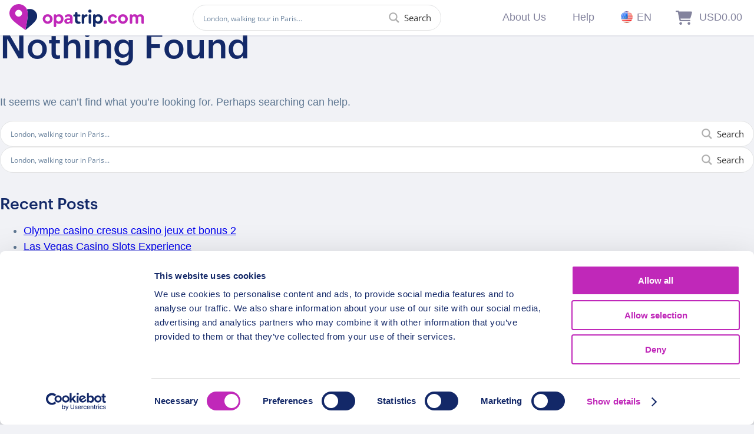

--- FILE ---
content_type: image/svg+xml
request_url: https://opatrip.com/wp-content/themes/funtopfun/img/opatrip-logo.svg
body_size: 1224
content:
<svg xmlns="http://www.w3.org/2000/svg" viewBox="0 0 504.04 97.43"><defs><style>.cls-1{fill:none;}.cls-2{fill:#132968;}.cls-3{fill:#c028b9;}</style></defs><g id="Layer_2" data-name="Layer 2"><g id="Layer_1-2" data-name="Layer 1"><circle class="cls-1" cx="34.46" cy="34.13" r="12.81" transform="translate(-13.75 39.43) rotate(-50.99)"/><path class="cls-2" d="M84.74,19.29a28,28,0,0,0-19.08.94c6.42,16.61.8,41.83-5.54,77.16v0C82.26,78.68,98.69,65.91,103,52.25S98.42,23.6,84.74,19.29Z"/><path class="cls-3" d="M65.66,20.23c-.06-.17-.12-.34-.19-.5C58.74,3.12,38.25-4.25,21.63,2.48S-4.56,28.77,2.17,45.39s28.5,30.87,58,52v0C66.46,62.06,72.08,36.84,65.66,20.23ZM39.27,46a12.81,12.81,0,1,1,7.06-16.68A12.8,12.8,0,0,1,39.27,46Z"/><path class="cls-3" d="M161.73,55.88c0,10-8.22,18-18.6,18a18,18,0,0,1-18.39-18c0-10.1,8.08-18,18.46-18S161.73,45.85,161.73,55.88ZM134.28,56c0,5.43,3.76,9.33,8.92,9.33s8.91-4,8.91-9.33-3.83-9.48-8.91-9.48S134.28,50.45,134.28,56Z"/><path class="cls-3" d="M202.47,55.88c0,10.45-7,18.11-16.72,18.11a13.5,13.5,0,0,1-10.31-4.18v12a4.7,4.7,0,1,1-9.4,0V42.5a4.58,4.58,0,0,1,4.67-4.66,4.49,4.49,0,0,1,4.52,4.46c2.37-2.79,6.06-4.39,10.52-4.39C195.43,37.91,202.47,45.43,202.47,55.88Zm-9.54.07c0-5.57-3.7-9.54-8.92-9.54s-8.71,3.83-8.71,9.47,3.56,9.54,8.71,9.54S192.93,61.45,192.93,56Z"/><path class="cls-3" d="M236.76,52.67V69.25a4.58,4.58,0,0,1-9,1A14.38,14.38,0,0,1,217.61,74c-7.11,0-11.92-4.18-11.92-10.31s4.95-10,13-10h8.64V52.12c0-3.83-2.3-6.06-6.48-6.06a9.8,9.8,0,0,0-6.62,2.57,4.34,4.34,0,0,1-2.78,1.12,3.91,3.91,0,0,1-4-3.83,5.23,5.23,0,0,1,1.95-3.76c2.92-2.72,7.45-4.25,12.47-4.25C231.33,37.91,236.76,43.27,236.76,52.67Zm-9.4,7.6v-.42H220c-3.13,0-4.8,1.18-4.8,3.48s1.88,3.76,4.94,3.76C224.22,67.09,227.36,64.17,227.36,60.27Z"/><path class="cls-2" d="M266.73,69.32a4,4,0,0,1-2.36,3.76,12.17,12.17,0,0,1-4.88.91c-9,0-13.79-4.53-13.79-13V46.61h-1.95a4,4,0,1,1,0-7.94h1.95V33.94a4.7,4.7,0,1,1,9.4,0v4.73h6.34a4,4,0,1,1,0,7.94H255.1V60.2c0,3.83,1.81,5.36,6.2,5.36.56,0,1-.07,1.32-.07C265.13,65.49,266.73,67,266.73,69.32Z"/><path class="cls-2" d="M292.67,42.5c0,2.51-1.75,4.25-4.39,4.53-5,.35-8.08,3.62-8.08,8.92V69.18A4.62,4.62,0,0,1,275.53,74a4.67,4.67,0,0,1-4.74-4.81V42.64a4.6,4.6,0,0,1,4.67-4.73A4.51,4.51,0,0,1,280,42.16a11.22,11.22,0,0,1,8.43-3.9A4,4,0,0,1,292.67,42.5Z"/><path class="cls-2" d="M307.41,26.14a5.89,5.89,0,1,1-5.85-5.72A5.8,5.8,0,0,1,307.41,26.14Zm-10.59,43V42.64a4.7,4.7,0,1,1,9.4,0V69.18a4.7,4.7,0,1,1-9.4,0Z"/><path class="cls-2" d="M350,55.88C350,66.33,343,74,333.27,74A13.5,13.5,0,0,1,323,69.81v12a4.7,4.7,0,1,1-9.4,0V42.5a4.58,4.58,0,0,1,4.66-4.66,4.5,4.5,0,0,1,4.53,4.46c2.37-2.79,6.06-4.39,10.52-4.39C343,37.91,350,45.43,350,55.88Zm-9.55.07c0-5.57-3.69-9.54-8.91-9.54s-8.71,3.83-8.71,9.47,3.55,9.54,8.71,9.54S340.44,61.45,340.44,56Z"/><path class="cls-3" d="M352.93,67.51A6.44,6.44,0,0,1,359.48,61a6.48,6.48,0,1,1-6.55,6.48Z"/><path class="cls-3" d="M368.84,55.88c0-10.1,8.08-18,18.45-18,5.86,0,11.29,2.78,13.94,6.82a4.5,4.5,0,0,1,.83,2.51,4.19,4.19,0,0,1-4.18,4.18,3.8,3.8,0,0,1-3.2-1.46,9.23,9.23,0,0,0-7.25-3.49c-5.29,0-9.05,3.91-9.05,9.41s3.76,9.47,9.05,9.47a9.54,9.54,0,0,0,7.25-3.48,3.84,3.84,0,0,1,3.2-1.46,4.19,4.19,0,0,1,4.18,4.18A4,4,0,0,1,401.3,67c-2.86,4.39-7.88,7-14,7A18.11,18.11,0,0,1,368.84,55.88Z"/><path class="cls-3" d="M443.58,55.88c0,10-8.22,18-18.6,18a18,18,0,0,1-18.39-18c0-10.1,8.08-18,18.46-18S443.58,45.85,443.58,55.88ZM416.13,56c0,5.43,3.76,9.33,8.92,9.33S434,61.31,434,56s-3.83-9.48-8.91-9.48S416.13,50.45,416.13,56Z"/><path class="cls-3" d="M504,51.77V69.18A4.62,4.62,0,0,1,499.37,74a4.67,4.67,0,0,1-4.74-4.81V53.09c0-4.11-2.36-6.68-6.13-6.68a6.1,6.1,0,0,0-6.34,6.47v16.3A4.61,4.61,0,0,1,477.5,74a4.67,4.67,0,0,1-4.74-4.81V53.09c0-4.11-2.44-6.68-6.13-6.68s-6.34,2.64-6.34,6.68V69.18A4.61,4.61,0,0,1,455.63,74a4.67,4.67,0,0,1-4.74-4.81V42.64a4.6,4.6,0,0,1,4.67-4.73,4.45,4.45,0,0,1,4.38,3.48,13.32,13.32,0,0,1,9.34-3.48c4.46,0,8,1.74,10.24,4.94A15.31,15.31,0,0,1,491,37.91C499,37.91,504,43.27,504,51.77Z"/></g></g></svg>

--- FILE ---
content_type: image/svg+xml
request_url: https://opatrip.fra1.digitaloceanspaces.com/uploads/2020/03/vbm_blugrad01.svg
body_size: 3473
content:
<?xml version="1.0" encoding="UTF-8" standalone="no"?>
<svg
   xmlns:dc="http://purl.org/dc/elements/1.1/"
   xmlns:cc="http://creativecommons.org/ns#"
   xmlns:rdf="http://www.w3.org/1999/02/22-rdf-syntax-ns#"
   xmlns:svg="http://www.w3.org/2000/svg"
   xmlns="http://www.w3.org/2000/svg"
   viewBox="0 0 288 93.013336"
   height="93.013336"
   width="288"
   xml:space="preserve"
   id="svg2"
   version="1.1"><metadata
     id="metadata8"><rdf:RDF><cc:Work
         rdf:about=""><dc:format>image/svg+xml</dc:format><dc:type
           rdf:resource="http://purl.org/dc/dcmitype/StillImage" /></cc:Work></rdf:RDF></metadata><defs
     id="defs6"><clipPath
       id="clipPath20"
       clipPathUnits="userSpaceOnUse"><path
         id="path18"
         d="M 1069.49,685.242 925.16,10.5508 H 750.602 L 894.984,685.242 Z m 734.32,-435.633 91.88,253.329 52.89,-253.329 z M 1998.57,10.5508 H 2160 L 2019.09,685.242 h -148.97 c -33.51,0 -61.76,-19.469 -74.3,-49.48 L 1533.93,10.5508 h 183.23 l 36.41,100.7972 h 223.91 z M 1543,230.852 c 0.78,178.043 -246.22,187.878 -244.52,267.433 0.54,24.192 23.58,49.914 74.03,56.504 24.97,3.258 93.94,5.785 172.07,-30.176 l 30.67,143.055 c -42.03,15.258 -96.04,29.914 -163.3,29.914 -172.5,0 -293.94,-91.719 -294.91,-223.016 -1.15,-97.171 86.66,-151.324 152.82,-183.632 67.97,-33.063 90.77,-54.274 90.52,-83.84 -0.51,-45.293 -54.24,-65.254 -104.47,-66.039 -87.75,-1.364 -138.68,23.718 -179.26,42.633 L 1045.05,35.8359 C 1085.79,17.125 1161.07,0.800781 1239.14,0 1422.51,0 1542.43,90.543 1543,230.852 M 820.09,685.242 537.301,10.5508 H 352.813 L 213.648,549.004 c -8.453,33.148 -15.777,45.316 -41.464,59.258 C 130.23,631.055 60.9492,652.414 0,665.68 l 4.11328,19.562 H 301.117 c 37.832,0 71.891,-25.168 80.485,-68.777 l 73.5,-390.434 181.656,459.211 z" /></clipPath><linearGradient
       id="linearGradient26"
       spreadMethod="pad"
       gradientTransform="matrix(2160,0,0,-2160,0,348.789)"
       gradientUnits="userSpaceOnUse"
       y2="0"
       x2="1"
       y1="0"
       x1="0"><stop
         id="stop22"
         offset="0"
         style="stop-opacity:1;stop-color:#222357" /><stop
         id="stop24"
         offset="1"
         style="stop-opacity:1;stop-color:#254aa5" /></linearGradient></defs><g
     transform="matrix(1.3333333,0,0,-1.3333333,0,93.013333)"
     id="g10"><g
       transform="scale(0.1)"
       id="g12"><g
         id="g14"><g
           clip-path="url(#clipPath20)"
           id="g16"><path
             id="path28"
             style="fill:url(#linearGradient26);fill-opacity:1;fill-rule:nonzero;stroke:none"
             d="M 1069.49,685.242 925.16,10.5508 H 750.602 L 894.984,685.242 Z m 734.32,-435.633 91.88,253.329 52.89,-253.329 z M 1998.57,10.5508 H 2160 L 2019.09,685.242 h -148.97 c -33.51,0 -61.76,-19.469 -74.3,-49.48 L 1533.93,10.5508 h 183.23 l 36.41,100.7972 h 223.91 z M 1543,230.852 c 0.78,178.043 -246.22,187.878 -244.52,267.433 0.54,24.192 23.58,49.914 74.03,56.504 24.97,3.258 93.94,5.785 172.07,-30.176 l 30.67,143.055 c -42.03,15.258 -96.04,29.914 -163.3,29.914 -172.5,0 -293.94,-91.719 -294.91,-223.016 -1.15,-97.171 86.66,-151.324 152.82,-183.632 67.97,-33.063 90.77,-54.274 90.52,-83.84 -0.51,-45.293 -54.24,-65.254 -104.47,-66.039 -87.75,-1.364 -138.68,23.718 -179.26,42.633 L 1045.05,35.8359 C 1085.79,17.125 1161.07,0.800781 1239.14,0 1422.51,0 1542.43,90.543 1543,230.852 M 820.09,685.242 537.301,10.5508 H 352.813 L 213.648,549.004 c -8.453,33.148 -15.777,45.316 -41.464,59.258 C 130.23,631.055 60.9492,652.414 0,665.68 l 4.11328,19.562 H 301.117 c 37.832,0 71.891,-25.168 80.485,-68.777 l 73.5,-390.434 181.656,459.211 H 820.09" /></g></g></g></g></svg>